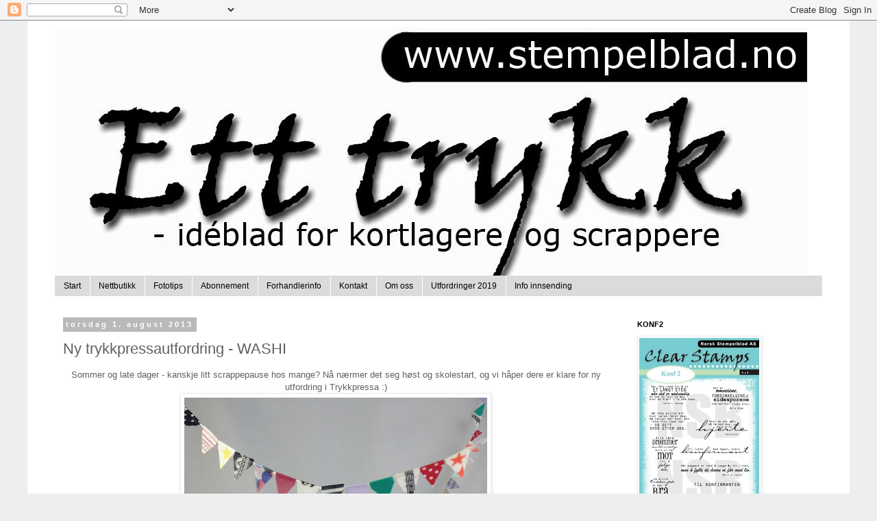

--- FILE ---
content_type: text/html; charset=UTF-8
request_url: https://etttrykk.blogspot.com/2013/08/ny-trykkpressautfordring-washi.html
body_size: 16214
content:
<!DOCTYPE html>
<html class='v2' dir='ltr' lang='no'>
<head>
<link href='https://www.blogger.com/static/v1/widgets/335934321-css_bundle_v2.css' rel='stylesheet' type='text/css'/>
<meta content='width=1100' name='viewport'/>
<meta content='text/html; charset=UTF-8' http-equiv='Content-Type'/>
<meta content='blogger' name='generator'/>
<link href='https://etttrykk.blogspot.com/favicon.ico' rel='icon' type='image/x-icon'/>
<link href='http://etttrykk.blogspot.com/2013/08/ny-trykkpressautfordring-washi.html' rel='canonical'/>
<link rel="alternate" type="application/atom+xml" title="Ett Trykk - Norsk Stempelblad AS - Atom" href="https://etttrykk.blogspot.com/feeds/posts/default" />
<link rel="alternate" type="application/rss+xml" title="Ett Trykk - Norsk Stempelblad AS - RSS" href="https://etttrykk.blogspot.com/feeds/posts/default?alt=rss" />
<link rel="service.post" type="application/atom+xml" title="Ett Trykk - Norsk Stempelblad AS - Atom" href="https://www.blogger.com/feeds/8557425988873088143/posts/default" />

<link rel="alternate" type="application/atom+xml" title="Ett Trykk - Norsk Stempelblad AS - Atom" href="https://etttrykk.blogspot.com/feeds/567770954731104127/comments/default" />
<!--Can't find substitution for tag [blog.ieCssRetrofitLinks]-->
<link href='https://blogger.googleusercontent.com/img/b/R29vZ2xl/AVvXsEhLJ2NB4sE9xPyXDj_FN3_QWbxqIp7BzwF6UogiKXHZUizTHasW9uw3gJR3rCoO90BUJgC7JajlqOnrXTELmWvZBr8qkaxiIp9pbFip9R_5Jh15Dk0eviVN22GvyT98D_qet8A1wLoHQg/s640/washi+tape+scrapbooking+decorating+trykkpressa.JPG' rel='image_src'/>
<meta content='http://etttrykk.blogspot.com/2013/08/ny-trykkpressautfordring-washi.html' property='og:url'/>
<meta content='Ny trykkpressautfordring - WASHI' property='og:title'/>
<meta content=' Sommer og late dager - kanskje litt scrappepause hos mange? Nå nærmer det seg høst og skolestart, og vi håper dere er klare for ny utfordri...' property='og:description'/>
<meta content='https://blogger.googleusercontent.com/img/b/R29vZ2xl/AVvXsEhLJ2NB4sE9xPyXDj_FN3_QWbxqIp7BzwF6UogiKXHZUizTHasW9uw3gJR3rCoO90BUJgC7JajlqOnrXTELmWvZBr8qkaxiIp9pbFip9R_5Jh15Dk0eviVN22GvyT98D_qet8A1wLoHQg/w1200-h630-p-k-no-nu/washi+tape+scrapbooking+decorating+trykkpressa.JPG' property='og:image'/>
<title>Ett Trykk - Norsk Stempelblad AS: Ny trykkpressautfordring - WASHI</title>
<style id='page-skin-1' type='text/css'><!--
/*
-----------------------------------------------
Blogger Template Style
Name:     Simple
Designer: Blogger
URL:      www.blogger.com
----------------------------------------------- */
/* Content
----------------------------------------------- */
body {
font: normal normal 12px 'Trebuchet MS', Trebuchet, Verdana, sans-serif;
color: #606060;
background: #eeeeee none no-repeat scroll center center;
padding: 0 0 0 0;
}
html body .region-inner {
min-width: 0;
max-width: 100%;
width: auto;
}
h2 {
font-size: 22px;
}
a:link {
text-decoration:none;
color: #606060;
}
a:visited {
text-decoration:none;
color: #858585;
}
a:hover {
text-decoration:underline;
color: #af2eff;
}
.body-fauxcolumn-outer .fauxcolumn-inner {
background: transparent none repeat scroll top left;
_background-image: none;
}
.body-fauxcolumn-outer .cap-top {
position: absolute;
z-index: 1;
height: 400px;
width: 100%;
}
.body-fauxcolumn-outer .cap-top .cap-left {
width: 100%;
background: transparent none repeat-x scroll top left;
_background-image: none;
}
.content-outer {
-moz-box-shadow: 0 0 0 rgba(0, 0, 0, .15);
-webkit-box-shadow: 0 0 0 rgba(0, 0, 0, .15);
-goog-ms-box-shadow: 0 0 0 #333333;
box-shadow: 0 0 0 rgba(0, 0, 0, .15);
margin-bottom: 1px;
}
.content-inner {
padding: 10px 40px;
}
.content-inner {
background-color: #ffffff;
}
/* Header
----------------------------------------------- */
.header-outer {
background: transparent none repeat-x scroll 0 -400px;
_background-image: none;
}
.Header h1 {
font: normal normal 40px 'Trebuchet MS',Trebuchet,Verdana,sans-serif;
color: #000000;
text-shadow: 0 0 0 rgba(0, 0, 0, .2);
}
.Header h1 a {
color: #000000;
}
.Header .description {
font-size: 18px;
color: #000000;
}
.header-inner .Header .titlewrapper {
padding: 22px 0;
}
.header-inner .Header .descriptionwrapper {
padding: 0 0;
}
/* Tabs
----------------------------------------------- */
.tabs-inner .section:first-child {
border-top: 0 solid #dbdbdb;
}
.tabs-inner .section:first-child ul {
margin-top: -1px;
border-top: 1px solid #dbdbdb;
border-left: 1px solid #dbdbdb;
border-right: 1px solid #dbdbdb;
}
.tabs-inner .widget ul {
background: #dbdbdb none repeat-x scroll 0 -800px;
_background-image: none;
border-bottom: 1px solid #dbdbdb;
margin-top: 0;
margin-left: -30px;
margin-right: -30px;
}
.tabs-inner .widget li a {
display: inline-block;
padding: .6em 1em;
font: normal normal 12px 'Trebuchet MS', Trebuchet, Verdana, sans-serif;
color: #000000;
border-left: 1px solid #ffffff;
border-right: 1px solid #dbdbdb;
}
.tabs-inner .widget li:first-child a {
border-left: none;
}
.tabs-inner .widget li.selected a, .tabs-inner .widget li a:hover {
color: #000000;
background-color: #ededed;
text-decoration: none;
}
/* Columns
----------------------------------------------- */
.main-outer {
border-top: 0 solid transparent;
}
.fauxcolumn-left-outer .fauxcolumn-inner {
border-right: 1px solid transparent;
}
.fauxcolumn-right-outer .fauxcolumn-inner {
border-left: 1px solid transparent;
}
/* Headings
----------------------------------------------- */
div.widget > h2,
div.widget h2.title {
margin: 0 0 1em 0;
font: normal bold 11px 'Trebuchet MS',Trebuchet,Verdana,sans-serif;
color: #000000;
}
/* Widgets
----------------------------------------------- */
.widget .zippy {
color: #969696;
text-shadow: 2px 2px 1px rgba(0, 0, 0, .1);
}
.widget .popular-posts ul {
list-style: none;
}
/* Posts
----------------------------------------------- */
h2.date-header {
font: normal bold 11px Arial, Tahoma, Helvetica, FreeSans, sans-serif;
}
.date-header span {
background-color: #b9b9b9;
color: #ffffff;
padding: 0.4em;
letter-spacing: 3px;
margin: inherit;
}
.main-inner {
padding-top: 35px;
padding-bottom: 65px;
}
.main-inner .column-center-inner {
padding: 0 0;
}
.main-inner .column-center-inner .section {
margin: 0 1em;
}
.post {
margin: 0 0 45px 0;
}
h3.post-title, .comments h4 {
font: normal normal 22px 'Trebuchet MS',Trebuchet,Verdana,sans-serif;
margin: .75em 0 0;
}
.post-body {
font-size: 110%;
line-height: 1.4;
position: relative;
}
.post-body img, .post-body .tr-caption-container, .Profile img, .Image img,
.BlogList .item-thumbnail img {
padding: 2px;
background: #ffffff;
border: 1px solid #ededed;
-moz-box-shadow: 1px 1px 5px rgba(0, 0, 0, .1);
-webkit-box-shadow: 1px 1px 5px rgba(0, 0, 0, .1);
box-shadow: 1px 1px 5px rgba(0, 0, 0, .1);
}
.post-body img, .post-body .tr-caption-container {
padding: 5px;
}
.post-body .tr-caption-container {
color: #606060;
}
.post-body .tr-caption-container img {
padding: 0;
background: transparent;
border: none;
-moz-box-shadow: 0 0 0 rgba(0, 0, 0, .1);
-webkit-box-shadow: 0 0 0 rgba(0, 0, 0, .1);
box-shadow: 0 0 0 rgba(0, 0, 0, .1);
}
.post-header {
margin: 0 0 1.5em;
line-height: 1.6;
font-size: 90%;
}
.post-footer {
margin: 20px -2px 0;
padding: 5px 10px;
color: #606060;
background-color: #ededed;
border-bottom: 1px solid #ededed;
line-height: 1.6;
font-size: 90%;
}
#comments .comment-author {
padding-top: 1.5em;
border-top: 1px solid transparent;
background-position: 0 1.5em;
}
#comments .comment-author:first-child {
padding-top: 0;
border-top: none;
}
.avatar-image-container {
margin: .2em 0 0;
}
#comments .avatar-image-container img {
border: 1px solid #ededed;
}
/* Comments
----------------------------------------------- */
.comments .comments-content .icon.blog-author {
background-repeat: no-repeat;
background-image: url([data-uri]);
}
.comments .comments-content .loadmore a {
border-top: 1px solid #969696;
border-bottom: 1px solid #969696;
}
.comments .comment-thread.inline-thread {
background-color: #ededed;
}
.comments .continue {
border-top: 2px solid #969696;
}
/* Accents
---------------------------------------------- */
.section-columns td.columns-cell {
border-left: 1px solid transparent;
}
.blog-pager {
background: transparent url(//www.blogblog.com/1kt/simple/paging_dot.png) repeat-x scroll top center;
}
.blog-pager-older-link, .home-link,
.blog-pager-newer-link {
background-color: #ffffff;
padding: 5px;
}
.footer-outer {
border-top: 1px dashed #bbbbbb;
}
/* Mobile
----------------------------------------------- */
body.mobile  {
background-size: auto;
}
.mobile .body-fauxcolumn-outer {
background: transparent none repeat scroll top left;
}
.mobile .body-fauxcolumn-outer .cap-top {
background-size: 100% auto;
}
.mobile .content-outer {
-webkit-box-shadow: 0 0 3px rgba(0, 0, 0, .15);
box-shadow: 0 0 3px rgba(0, 0, 0, .15);
}
.mobile .tabs-inner .widget ul {
margin-left: 0;
margin-right: 0;
}
.mobile .post {
margin: 0;
}
.mobile .main-inner .column-center-inner .section {
margin: 0;
}
.mobile .date-header span {
padding: 0.1em 10px;
margin: 0 -10px;
}
.mobile h3.post-title {
margin: 0;
}
.mobile .blog-pager {
background: transparent none no-repeat scroll top center;
}
.mobile .footer-outer {
border-top: none;
}
.mobile .main-inner, .mobile .footer-inner {
background-color: #ffffff;
}
.mobile-index-contents {
color: #606060;
}
.mobile-link-button {
background-color: #606060;
}
.mobile-link-button a:link, .mobile-link-button a:visited {
color: #ffffff;
}
.mobile .tabs-inner .section:first-child {
border-top: none;
}
.mobile .tabs-inner .PageList .widget-content {
background-color: #ededed;
color: #000000;
border-top: 1px solid #dbdbdb;
border-bottom: 1px solid #dbdbdb;
}
.mobile .tabs-inner .PageList .widget-content .pagelist-arrow {
border-left: 1px solid #dbdbdb;
}

--></style>
<style id='template-skin-1' type='text/css'><!--
body {
min-width: 1200px;
}
.content-outer, .content-fauxcolumn-outer, .region-inner {
min-width: 1200px;
max-width: 1200px;
_width: 1200px;
}
.main-inner .columns {
padding-left: 0px;
padding-right: 300px;
}
.main-inner .fauxcolumn-center-outer {
left: 0px;
right: 300px;
/* IE6 does not respect left and right together */
_width: expression(this.parentNode.offsetWidth -
parseInt("0px") -
parseInt("300px") + 'px');
}
.main-inner .fauxcolumn-left-outer {
width: 0px;
}
.main-inner .fauxcolumn-right-outer {
width: 300px;
}
.main-inner .column-left-outer {
width: 0px;
right: 100%;
margin-left: -0px;
}
.main-inner .column-right-outer {
width: 300px;
margin-right: -300px;
}
#layout {
min-width: 0;
}
#layout .content-outer {
min-width: 0;
width: 800px;
}
#layout .region-inner {
min-width: 0;
width: auto;
}
body#layout div.add_widget {
padding: 8px;
}
body#layout div.add_widget a {
margin-left: 32px;
}
--></style>
<link href='https://www.blogger.com/dyn-css/authorization.css?targetBlogID=8557425988873088143&amp;zx=2f8ff14a-63fb-475d-b095-cf1fc2db6cf3' media='none' onload='if(media!=&#39;all&#39;)media=&#39;all&#39;' rel='stylesheet'/><noscript><link href='https://www.blogger.com/dyn-css/authorization.css?targetBlogID=8557425988873088143&amp;zx=2f8ff14a-63fb-475d-b095-cf1fc2db6cf3' rel='stylesheet'/></noscript>
<meta name='google-adsense-platform-account' content='ca-host-pub-1556223355139109'/>
<meta name='google-adsense-platform-domain' content='blogspot.com'/>

</head>
<body class='loading variant-simplysimple'>
<div class='navbar section' id='navbar' name='Navbar'><div class='widget Navbar' data-version='1' id='Navbar1'><script type="text/javascript">
    function setAttributeOnload(object, attribute, val) {
      if(window.addEventListener) {
        window.addEventListener('load',
          function(){ object[attribute] = val; }, false);
      } else {
        window.attachEvent('onload', function(){ object[attribute] = val; });
      }
    }
  </script>
<div id="navbar-iframe-container"></div>
<script type="text/javascript" src="https://apis.google.com/js/platform.js"></script>
<script type="text/javascript">
      gapi.load("gapi.iframes:gapi.iframes.style.bubble", function() {
        if (gapi.iframes && gapi.iframes.getContext) {
          gapi.iframes.getContext().openChild({
              url: 'https://www.blogger.com/navbar/8557425988873088143?po\x3d567770954731104127\x26origin\x3dhttps://etttrykk.blogspot.com',
              where: document.getElementById("navbar-iframe-container"),
              id: "navbar-iframe"
          });
        }
      });
    </script><script type="text/javascript">
(function() {
var script = document.createElement('script');
script.type = 'text/javascript';
script.src = '//pagead2.googlesyndication.com/pagead/js/google_top_exp.js';
var head = document.getElementsByTagName('head')[0];
if (head) {
head.appendChild(script);
}})();
</script>
</div></div>
<div class='body-fauxcolumns'>
<div class='fauxcolumn-outer body-fauxcolumn-outer'>
<div class='cap-top'>
<div class='cap-left'></div>
<div class='cap-right'></div>
</div>
<div class='fauxborder-left'>
<div class='fauxborder-right'></div>
<div class='fauxcolumn-inner'>
</div>
</div>
<div class='cap-bottom'>
<div class='cap-left'></div>
<div class='cap-right'></div>
</div>
</div>
</div>
<div class='content'>
<div class='content-fauxcolumns'>
<div class='fauxcolumn-outer content-fauxcolumn-outer'>
<div class='cap-top'>
<div class='cap-left'></div>
<div class='cap-right'></div>
</div>
<div class='fauxborder-left'>
<div class='fauxborder-right'></div>
<div class='fauxcolumn-inner'>
</div>
</div>
<div class='cap-bottom'>
<div class='cap-left'></div>
<div class='cap-right'></div>
</div>
</div>
</div>
<div class='content-outer'>
<div class='content-cap-top cap-top'>
<div class='cap-left'></div>
<div class='cap-right'></div>
</div>
<div class='fauxborder-left content-fauxborder-left'>
<div class='fauxborder-right content-fauxborder-right'></div>
<div class='content-inner'>
<header>
<div class='header-outer'>
<div class='header-cap-top cap-top'>
<div class='cap-left'></div>
<div class='cap-right'></div>
</div>
<div class='fauxborder-left header-fauxborder-left'>
<div class='fauxborder-right header-fauxborder-right'></div>
<div class='region-inner header-inner'>
<div class='header section' id='header' name='Overskrift'><div class='widget Header' data-version='1' id='Header1'>
<div id='header-inner'>
<a href='https://etttrykk.blogspot.com/' style='display: block'>
<img alt='Ett Trykk - Norsk Stempelblad AS' height='363px; ' id='Header1_headerimg' src='https://blogger.googleusercontent.com/img/b/R29vZ2xl/AVvXsEgQovTS7vgQceafUrvHJ3FyFf6wrtvk6QKlFmgG7InaE-r8OkMToGOlYG2I1pUJq6uBbhCCJEoEe5LAkr-hoD2_EEVCfwPwNHOe3pMXfveNYXUqZzc7X2U7fI7rYr_8Z1kWVeg5QJ1zq-Rm/s1600/logo_etttrykk.jpg' style='display: block' width='1098px; '/>
</a>
</div>
</div></div>
</div>
</div>
<div class='header-cap-bottom cap-bottom'>
<div class='cap-left'></div>
<div class='cap-right'></div>
</div>
</div>
</header>
<div class='tabs-outer'>
<div class='tabs-cap-top cap-top'>
<div class='cap-left'></div>
<div class='cap-right'></div>
</div>
<div class='fauxborder-left tabs-fauxborder-left'>
<div class='fauxborder-right tabs-fauxborder-right'></div>
<div class='region-inner tabs-inner'>
<div class='tabs section' id='crosscol' name='Krysskolonne'><div class='widget PageList' data-version='1' id='PageList1'>
<h2>Sider</h2>
<div class='widget-content'>
<ul>
<li>
<a href='https://etttrykk.blogspot.com/'>Start</a>
</li>
<li>
<a href='http://www.stempelblad.no'>Nettbutikk</a>
</li>
<li>
<a href='https://etttrykk.blogspot.com/p/fototips.html'>Fototips</a>
</li>
<li>
<a href='https://etttrykk.blogspot.com/p/abonnement.html'>Abonnement</a>
</li>
<li>
<a href='https://etttrykk.blogspot.com/p/forhandlerinfo.html'>Forhandlerinfo</a>
</li>
<li>
<a href='https://etttrykk.blogspot.com/p/kontakt.html'>Kontakt</a>
</li>
<li>
<a href='https://etttrykk.blogspot.com/p/om-oss.html'>Om oss</a>
</li>
<li>
<a href='https://etttrykk.blogspot.com/p/utfordringer.html'>Utfordringer 2019</a>
</li>
<li>
<a href='https://etttrykk.blogspot.com/p/info-innsending.html'>Info innsending</a>
</li>
</ul>
<div class='clear'></div>
</div>
</div></div>
<div class='tabs no-items section' id='crosscol-overflow' name='Cross-Column 2'></div>
</div>
</div>
<div class='tabs-cap-bottom cap-bottom'>
<div class='cap-left'></div>
<div class='cap-right'></div>
</div>
</div>
<div class='main-outer'>
<div class='main-cap-top cap-top'>
<div class='cap-left'></div>
<div class='cap-right'></div>
</div>
<div class='fauxborder-left main-fauxborder-left'>
<div class='fauxborder-right main-fauxborder-right'></div>
<div class='region-inner main-inner'>
<div class='columns fauxcolumns'>
<div class='fauxcolumn-outer fauxcolumn-center-outer'>
<div class='cap-top'>
<div class='cap-left'></div>
<div class='cap-right'></div>
</div>
<div class='fauxborder-left'>
<div class='fauxborder-right'></div>
<div class='fauxcolumn-inner'>
</div>
</div>
<div class='cap-bottom'>
<div class='cap-left'></div>
<div class='cap-right'></div>
</div>
</div>
<div class='fauxcolumn-outer fauxcolumn-left-outer'>
<div class='cap-top'>
<div class='cap-left'></div>
<div class='cap-right'></div>
</div>
<div class='fauxborder-left'>
<div class='fauxborder-right'></div>
<div class='fauxcolumn-inner'>
</div>
</div>
<div class='cap-bottom'>
<div class='cap-left'></div>
<div class='cap-right'></div>
</div>
</div>
<div class='fauxcolumn-outer fauxcolumn-right-outer'>
<div class='cap-top'>
<div class='cap-left'></div>
<div class='cap-right'></div>
</div>
<div class='fauxborder-left'>
<div class='fauxborder-right'></div>
<div class='fauxcolumn-inner'>
</div>
</div>
<div class='cap-bottom'>
<div class='cap-left'></div>
<div class='cap-right'></div>
</div>
</div>
<!-- corrects IE6 width calculation -->
<div class='columns-inner'>
<div class='column-center-outer'>
<div class='column-center-inner'>
<div class='main section' id='main' name='Hoveddel'><div class='widget Blog' data-version='1' id='Blog1'>
<div class='blog-posts hfeed'>

          <div class="date-outer">
        
<h2 class='date-header'><span>torsdag 1. august 2013</span></h2>

          <div class="date-posts">
        
<div class='post-outer'>
<div class='post hentry uncustomized-post-template' itemprop='blogPost' itemscope='itemscope' itemtype='http://schema.org/BlogPosting'>
<meta content='https://blogger.googleusercontent.com/img/b/R29vZ2xl/AVvXsEhLJ2NB4sE9xPyXDj_FN3_QWbxqIp7BzwF6UogiKXHZUizTHasW9uw3gJR3rCoO90BUJgC7JajlqOnrXTELmWvZBr8qkaxiIp9pbFip9R_5Jh15Dk0eviVN22GvyT98D_qet8A1wLoHQg/s640/washi+tape+scrapbooking+decorating+trykkpressa.JPG' itemprop='image_url'/>
<meta content='8557425988873088143' itemprop='blogId'/>
<meta content='567770954731104127' itemprop='postId'/>
<a name='567770954731104127'></a>
<h3 class='post-title entry-title' itemprop='name'>
Ny trykkpressautfordring - WASHI
</h3>
<div class='post-header'>
<div class='post-header-line-1'></div>
</div>
<div class='post-body entry-content' id='post-body-567770954731104127' itemprop='description articleBody'>
<div style="background-color: white; color: #606060; font-family: 'Trebuchet MS', Trebuchet, Verdana, sans-serif; font-size: 13px; line-height: 18px; text-align: center;">
Sommer og late dager - kanskje litt scrappepause hos mange? Nå nærmer det seg høst og skolestart, og vi håper dere er klare for ny utfordring i Trykkpressa :)</div>
<div style="background-color: white; color: #606060; font-family: 'Trebuchet MS', Trebuchet, Verdana, sans-serif; font-size: 13px; line-height: 18px; text-align: center;">
</div>
<div class="separator" style="clear: both; text-align: center;">
<a href="https://blogger.googleusercontent.com/img/b/R29vZ2xl/AVvXsEhLJ2NB4sE9xPyXDj_FN3_QWbxqIp7BzwF6UogiKXHZUizTHasW9uw3gJR3rCoO90BUJgC7JajlqOnrXTELmWvZBr8qkaxiIp9pbFip9R_5Jh15Dk0eviVN22GvyT98D_qet8A1wLoHQg/s1600/washi+tape+scrapbooking+decorating+trykkpressa.JPG" imageanchor="1" style="margin-left: 1em; margin-right: 1em;"><img border="0" height="640" src="https://blogger.googleusercontent.com/img/b/R29vZ2xl/AVvXsEhLJ2NB4sE9xPyXDj_FN3_QWbxqIp7BzwF6UogiKXHZUizTHasW9uw3gJR3rCoO90BUJgC7JajlqOnrXTELmWvZBr8qkaxiIp9pbFip9R_5Jh15Dk0eviVN22GvyT98D_qet8A1wLoHQg/s640/washi+tape+scrapbooking+decorating+trykkpressa.JPG" width="442" /></a></div>
<div style="background-color: white; color: #606060; font-family: 'Trebuchet MS', Trebuchet, Verdana, sans-serif; font-size: 13px; line-height: 18px; text-align: center;">
</div>
<div style="background-color: white; color: #606060; font-family: 'Trebuchet MS', Trebuchet, Verdana, sans-serif; font-size: 13px; line-height: 18px; text-align: center;">
<br />
Vi har tatt fram washitapen og pyntet opp litt stæsj til skolestart. Washitape er kjempeanvennelig og morsomt, og vi ønsker denne måneden å se masse<br />
<br /></div>
<div style="background-color: white; color: #606060; font-family: 'Trebuchet MS', Trebuchet, Verdana, sans-serif; font-size: 13px; line-height: 18px; text-align: center;">
</div>
<div style="background-color: white; color: #606060; font-family: 'Trebuchet MS', Trebuchet, Verdana, sans-serif; line-height: 18px; text-align: center;">
<span style="font-size: large;"><b>kreativ bruk av washitape!</b></span></div>
<div style="background-color: white; color: #606060; font-family: 'Trebuchet MS', Trebuchet, Verdana, sans-serif; font-size: 13px; line-height: 18px; text-align: center;">
</div>
<span style="font-size: x-small;"></span><br />
<div style="text-align: center;">
<span style="color: #666666;">Bidragene kan være både kort, esker, LOer eller andre prosjekter - bare dere har brukt washitape:)</span></div>
<div style="background-color: white; color: #606060; font-family: 'Trebuchet MS',Trebuchet,Verdana,sans-serif; line-height: 18px; text-align: center;">
</div>
<div style="background-color: white; color: #606060; font-family: 'Trebuchet MS',Trebuchet,Verdana,sans-serif; line-height: 18px; text-align: center;">
<b><span style="font-size: small;">Finn fram washien og tape i vei!</span></b></div>
<div style="background-color: white; color: #606060; font-family: 'Trebuchet MS', Trebuchet, Verdana, sans-serif; font-size: 13px; line-height: 18px; text-align: center;">
<br /></div>
<div style="background-color: white; color: #606060; font-family: 'Trebuchet MS', Trebuchet, Verdana, sans-serif; font-size: 13px; line-height: 18px; text-align: center;">
Premien vår er:</div>
<div style="background-color: white; color: #606060; font-family: 'Trebuchet MS', Trebuchet, Verdana, sans-serif; font-size: 13px; line-height: 18px; text-align: center;">
<span style="background-color: rgba(255, 255, 255, 0); font-family: inherit;">1.
 Vinneren får et årsabonnement på Ett trykk. Denne vinneren trekkes 
tilfeldig blant alle som har deltatt den aktuelle måneden.&nbsp;</span></div>
<div style="background-color: white; color: #606060; font-family: 'Trebuchet MS', Trebuchet, Verdana, sans-serif; font-size: 13px; line-height: 18px; text-align: center;">
<span style="background-color: rgba(255, 255, 255, 0); font-family: inherit;">2.
 Topp 3 blir stemt frem av designteamet. De tre med flest stemmer kan 
smykke seg med tittelen "Trykkpressas Topp Tre", og hente en skryteknapp
 i bloggen vår som de kan ha på bloggen sin.&nbsp;</span></div>
<div style="background-color: white; color: #606060; font-family: 'Trebuchet MS', Trebuchet, Verdana, sans-serif; font-size: 13px; line-height: 18px; text-align: center;">
<span style="background-color: rgba(255, 255, 255, 0); font-family: inherit;">3.
 To ganger i året (mai og november) foretar vi en stor avstemming blant 
vinnerne av Topp Tre i "bolk 1" (nov.-apr.) og "bolk 2" (mai-okt.). 
Hovedpremien blir en "Gjestedesignerplass i Ett trykk". Vinneren av Bolk
 1 blir presentert i oktoberutgaven av Ett trykk, mens vinneren av Bolk 2
 presenteres i aprilnummeret. Her vanker det selvfølgelig også en 
skryteknapp på de to hovedvinnerne.&nbsp;</span></div>
<div style="background-color: white; color: #606060; font-family: 'Trebuchet MS', Trebuchet, Verdana, sans-serif; font-size: 13px; line-height: 18px; text-align: center;">
<span style="background-color: rgba(255, 255, 255, 0); font-family: inherit;"><br /></span></div>
<div style="background-color: white; color: #606060; font-family: 'Trebuchet MS', Trebuchet, Verdana, sans-serif; font-size: 13px; line-height: 18px; text-align: center;">
<b style="background-color: rgba(255, 255, 255, 0);"><span style="font-family: inherit;">Ut over dette er reglene som før:</span></b></div>
<div style="background-color: white; color: #606060; font-family: 'Trebuchet MS', Trebuchet, Verdana, sans-serif; font-size: 13px; line-height: 18px; text-align: center;">
<span style="background-color: rgba(255, 255, 255, 0); font-family: inherit;">- Du kan linke opp bidraget ditt frem til den 26. august kl. 23.55. Vinneren annonseres 31.8.</span><br />
<span style="background-color: rgba(255, 255, 255, 0); font-family: inherit;">- du kan levere maks 3 bidrag om ikke annet er spesifisert i utfordringsteksten.</span></div>
<div style="background-color: white; color: #606060; font-family: 'Trebuchet MS', Trebuchet, Verdana, sans-serif; font-size: 13px; line-height: 18px; text-align: center;">
<span style="background-color: rgba(255, 255, 255, 0); font-family: inherit;">- bidraget må være nylaget og ikke publisert på noe vis tidligere.</span></div>
<div class="separator" style="background-color: white; clear: both; color: #606060; font-family: 'Trebuchet MS', Trebuchet, Verdana, sans-serif; font-size: 13px; line-height: 18px; text-align: center;">
<span style="font-family: inherit; text-align: start;"></span><span style="background-color: rgba(255, 255, 255, 0); text-align: start;"></span><span style="background-color: rgba(255, 255, 255, 0); text-align: start;"></span><span style="background-color: rgba(255, 255, 255, 0); text-align: start;"></span><span style="background-color: rgba(255, 255, 255, 0); text-align: start;"></span><span style="background-color: rgba(255, 255, 255, 0); text-align: start;"></span><span style="background-color: rgba(255, 255, 255, 0); text-align: start;"></span></div>
<div style="background-color: white; color: #606060; font-family: 'Trebuchet MS', Trebuchet, Verdana, sans-serif; font-size: 13px; line-height: 18px; text-align: center;">
<span style="background-color: rgba(255, 255, 255, 0); font-family: inherit;">- du finner ellers regler og informasjon under fanen øverst i bloggen.</span></div>
<div style="background-color: white; color: #606060; font-family: 'Trebuchet MS', Trebuchet, Verdana, sans-serif; font-size: 13px; line-height: 18px; text-align: center;">
</div>
<div style="background-color: white; color: #606060; font-family: 'Trebuchet MS', Trebuchet, Verdana, sans-serif; font-size: 13px; line-height: 18px; text-align: center;">
<span style="background-color: rgba(255, 255, 255, 0); font-family: inherit;"><br /></span></div>
<!-- start InLinkz script -->

<script type="text/javascript">
document.write('<script type="text/javascript" src=http://www.inlinkz.com/cs.php?id=301250&' + new Date().getTime() + '"><\/script>');
</script>

<!-- end InLinkz script -->
<div style='clear: both;'></div>
</div>
<div class='post-footer'>
<div class='post-footer-line post-footer-line-1'>
<span class='post-author vcard'>
Lagt inn av
<span class='fn' itemprop='author' itemscope='itemscope' itemtype='http://schema.org/Person'>
<meta content='https://www.blogger.com/profile/18057491778117535084' itemprop='url'/>
<a class='g-profile' href='https://www.blogger.com/profile/18057491778117535084' rel='author' title='author profile'>
<span itemprop='name'>Camilla</span>
</a>
</span>
</span>
<span class='post-timestamp'>
kl.
<meta content='http://etttrykk.blogspot.com/2013/08/ny-trykkpressautfordring-washi.html' itemprop='url'/>
<a class='timestamp-link' href='https://etttrykk.blogspot.com/2013/08/ny-trykkpressautfordring-washi.html' rel='bookmark' title='permanent link'><abbr class='published' itemprop='datePublished' title='2013-08-01T08:00:00+02:00'>08:00</abbr></a>
</span>
<span class='post-comment-link'>
</span>
<span class='post-icons'>
<span class='item-control blog-admin pid-1811532133'>
<a href='https://www.blogger.com/post-edit.g?blogID=8557425988873088143&postID=567770954731104127&from=pencil' title='Rediger innlegg'>
<img alt='' class='icon-action' height='18' src='https://resources.blogblog.com/img/icon18_edit_allbkg.gif' width='18'/>
</a>
</span>
</span>
<div class='post-share-buttons goog-inline-block'>
<a class='goog-inline-block share-button sb-email' href='https://www.blogger.com/share-post.g?blogID=8557425988873088143&postID=567770954731104127&target=email' target='_blank' title='Send dette via e-post'><span class='share-button-link-text'>Send dette via e-post</span></a><a class='goog-inline-block share-button sb-blog' href='https://www.blogger.com/share-post.g?blogID=8557425988873088143&postID=567770954731104127&target=blog' onclick='window.open(this.href, "_blank", "height=270,width=475"); return false;' target='_blank' title='Blogg dette!'><span class='share-button-link-text'>Blogg dette!</span></a><a class='goog-inline-block share-button sb-twitter' href='https://www.blogger.com/share-post.g?blogID=8557425988873088143&postID=567770954731104127&target=twitter' target='_blank' title='Del på X'><span class='share-button-link-text'>Del på X</span></a><a class='goog-inline-block share-button sb-facebook' href='https://www.blogger.com/share-post.g?blogID=8557425988873088143&postID=567770954731104127&target=facebook' onclick='window.open(this.href, "_blank", "height=430,width=640"); return false;' target='_blank' title='Del på Facebook'><span class='share-button-link-text'>Del på Facebook</span></a><a class='goog-inline-block share-button sb-pinterest' href='https://www.blogger.com/share-post.g?blogID=8557425988873088143&postID=567770954731104127&target=pinterest' target='_blank' title='Del på Pinterest'><span class='share-button-link-text'>Del på Pinterest</span></a>
</div>
</div>
<div class='post-footer-line post-footer-line-2'>
<span class='post-labels'>
Etiketter:
<a href='https://etttrykk.blogspot.com/search/label/Trykkpressa' rel='tag'>Trykkpressa</a>
</span>
</div>
<div class='post-footer-line post-footer-line-3'>
<span class='post-location'>
</span>
</div>
</div>
</div>
<div class='comments' id='comments'>
<a name='comments'></a>
<h4>Ingen kommentarer:</h4>
<div id='Blog1_comments-block-wrapper'>
<dl class='avatar-comment-indent' id='comments-block'>
</dl>
</div>
<p class='comment-footer'>
<div class='comment-form'>
<a name='comment-form'></a>
<h4 id='comment-post-message'>Legg inn en kommentar</h4>
<p>
</p>
<a href='https://www.blogger.com/comment/frame/8557425988873088143?po=567770954731104127&hl=no&saa=85391&origin=https://etttrykk.blogspot.com' id='comment-editor-src'></a>
<iframe allowtransparency='true' class='blogger-iframe-colorize blogger-comment-from-post' frameborder='0' height='410px' id='comment-editor' name='comment-editor' src='' width='100%'></iframe>
<script src='https://www.blogger.com/static/v1/jsbin/2830521187-comment_from_post_iframe.js' type='text/javascript'></script>
<script type='text/javascript'>
      BLOG_CMT_createIframe('https://www.blogger.com/rpc_relay.html');
    </script>
</div>
</p>
</div>
</div>

        </div></div>
      
</div>
<div class='blog-pager' id='blog-pager'>
<span id='blog-pager-newer-link'>
<a class='blog-pager-newer-link' href='https://etttrykk.blogspot.com/2013/08/inspirert.html' id='Blog1_blog-pager-newer-link' title='Nyere innlegg'>Nyere innlegg</a>
</span>
<span id='blog-pager-older-link'>
<a class='blog-pager-older-link' href='https://etttrykk.blogspot.com/2013/07/vinnere-av-trykkpressa-i-juli.html' id='Blog1_blog-pager-older-link' title='Eldre innlegg'>Eldre innlegg</a>
</span>
<a class='home-link' href='https://etttrykk.blogspot.com/'>Startsiden</a>
</div>
<div class='clear'></div>
<div class='post-feeds'>
<div class='feed-links'>
Abonner på:
<a class='feed-link' href='https://etttrykk.blogspot.com/feeds/567770954731104127/comments/default' target='_blank' type='application/atom+xml'>Legg inn kommentarer (Atom)</a>
</div>
</div>
</div></div>
</div>
</div>
<div class='column-left-outer'>
<div class='column-left-inner'>
<aside>
</aside>
</div>
</div>
<div class='column-right-outer'>
<div class='column-right-inner'>
<aside>
<div class='sidebar section' id='sidebar-right-1'><div class='widget Image' data-version='1' id='Image6'>
<h2>KONF2</h2>
<div class='widget-content'>
<a href='https://www.stempelblad.no/products/clearstamps-konf2'>
<img alt='KONF2' height='292' id='Image6_img' src='https://blogger.googleusercontent.com/img/b/R29vZ2xl/AVvXsEhKs7nW-84TWcKzoZfzfz63a2hb3XBKz6g6O1oALrQNlMqwJ5NTFV7L1MV8QOaFk_1FkvK5cKFFRRAD-H-uFfM-XjPfIYBrQwI3l-g99tK83HxEwoHKfY97qBtYCRLqz1yj-7xnBMSUE1vA/s292/Konf2_1.jpg' width='175'/>
</a>
<br/>
<span class='caption'>- nå på salg i nettbutikken vår!</span>
</div>
<div class='clear'></div>
</div>
<div class='widget HTML' data-version='1' id='HTML1'>
<div class='widget-content'>
<a href="//www.pinterest.com/pin/create/button/" data-pin-do="buttonBookmark"  data-pin-color="red" data-pin-height="28"><img src="//assets.pinterest.com/images/pidgets/pinit_fg_en_rect_red_28.png" /></a>
<!-- Please call pinit.js only once per page -->
<script type="text/javascript" async defer src="//assets.pinterest.com/js/pinit.js"></script>
</div>
<div class='clear'></div>
</div><div class='widget Image' data-version='1' id='Image1'>
<h2>Desember 2018</h2>
<div class='widget-content'>
<a href='https://www.stempelblad.no/'>
<img alt='Desember 2018' height='292' id='Image1_img' src='https://blogger.googleusercontent.com/img/b/R29vZ2xl/AVvXsEjLzlY1UrE34Hu1rzXzkDOp52RUGCvLBIQmuLlhfRb9iyX-rV-01zEm0BvI8ZxUbXsipWt-IFCMaPD5WfxTlAF9DD_fP7-P02pIb6MVJ0575NcvX6zzgifYSbf6qNe3lu_GNSv0SozxGdLZ/s292/Ett_trykk_-_06_18_1.jpg' width='206'/>
</a>
<br/>
</div>
<div class='clear'></div>
</div><div class='widget Image' data-version='1' id='Image3'>
<h2>VIKTIG INFO:</h2>
<div class='widget-content'>
<img alt='VIKTIG INFO:' height='107' id='Image3_img' src='https://blogger.googleusercontent.com/img/b/R29vZ2xl/AVvXsEiTla09eQSNnydnoo4JFufFB4648rQ0chx6JYLwhAFal3yWozYV0O7oiCmreYbBHcnFm1CPd-iwob8NTe7hKtnhY9tnSRBLwKaP5KC72y4ICOYDb23thkH0_GT92N3JWfCFB1iS8gvSOVVJ/s1600/Bidragsmailinfo.jpg' width='240'/>
<br/>
</div>
<div class='clear'></div>
</div><div class='widget Image' data-version='1' id='Image4'>
<h2>LESERUTFORDRINGER</h2>
<div class='widget-content'>
<a href='http://etttrykk.blogspot.no/p/utfordringer.html'>
<img alt='LESERUTFORDRINGER' height='239' id='Image4_img' src='https://blogger.googleusercontent.com/img/b/R29vZ2xl/AVvXsEgNO2-tOx0yvTZqhDAfFrwQe463u0wzceT0CTItcmF6F_M8o1n1NWb-B9Zs-L4QMtcp6iVbFV97LRDrJMVLi5NqEkdPYus4_ZMK6ZHv8Q7X7j8R1Tyk7a8mF67HTxhPm3C5nVtRjhcYm_tl/s1600/bidragsbilde_blogg.jpg' width='240'/>
</a>
<br/>
<span class='caption'>Har du lyst til å sende inn bidrag til Ett trykk? Trykk på bildet, så finner du info.</span>
</div>
<div class='clear'></div>
</div><div class='widget Text' data-version='1' id='Text3'>
<h2 class='title'>HVOR FINNER JEG ETT TRYKK?</h2>
<div class='widget-content'>
Ett trykk fås kjøpt i både Norge, Sverige og Danmark. I tillegg til frittstående hobbybutikker, kan du finne utsalgssteder via Narvesen Norge her: <a href="http://www.interpress.no/Kategorier_Magasiner/Handarbeid/Scrapbooking/Ett-Trykk/Ett-Trykk/">http://www.interpress.no/Kategorier_Magasiner/Handarbeid/Scrapbooking/Ett-Trykk/Ett-Trykk/</a><br /><br />Og for Sverige <a href="http://www.interpress.se/sv/sok/?q=ett+trykk">http://www.interpress.se/sv/sok/?q=ett+trykk</a> (fra 1 august 2013)<br />
</div>
<div class='clear'></div>
</div><div class='widget BlogSearch' data-version='1' id='BlogSearch1'>
<h2 class='title'>Søk i denne bloggen</h2>
<div class='widget-content'>
<div id='BlogSearch1_form'>
<form action='https://etttrykk.blogspot.com/search' class='gsc-search-box' target='_top'>
<table cellpadding='0' cellspacing='0' class='gsc-search-box'>
<tbody>
<tr>
<td class='gsc-input'>
<input autocomplete='off' class='gsc-input' name='q' size='10' title='search' type='text' value=''/>
</td>
<td class='gsc-search-button'>
<input class='gsc-search-button' title='search' type='submit' value='Søk'/>
</td>
</tr>
</tbody>
</table>
</form>
</div>
</div>
<div class='clear'></div>
</div><div class='widget Image' data-version='1' id='Image2'>
<div class='widget-content'>
<a href='http://etttrykk.blogspot.com'>
<img alt='' height='121' id='Image2_img' src='https://blogger.googleusercontent.com/img/b/R29vZ2xl/AVvXsEjvLoOQf0x9x3YIXuCeIwSTAE36maFdz9GtrFgdDxTMLZyBtQVFYxavh0fXmg2b-1TfH0580KBIMLUdRe3nABA-PDPyhwLtaz-DG9LXQRQfBVJitGm1ZKZsCYhJDq_FLzlz_X9j5ZBKhEVI/s290/Bloggheading.jpg' width='290'/>
</a>
<br/>
</div>
<div class='clear'></div>
</div><div class='widget BlogList' data-version='1' id='BlogList1'>
<h2 class='title'>DESIGNTEAMETS BLOGGER</h2>
<div class='widget-content'>
<div class='blog-list-container' id='BlogList1_container'>
<ul id='BlogList1_blogs'>
<li style='display: block;'>
<div class='blog-icon'>
</div>
<div class='blog-content'>
<div class='blog-title'>
<a href='https://mypapermill.com' target='_blank'>
Elin</a>
</div>
<div class='item-content'>
<span class='item-title'>
<a href='https://mypapermill.com/2026/01/25/party-pig-purple-onion-designs/' target='_blank'>
Party Pig {Purple Onion Designs}
</a>
</span>

                      -
                    
<span class='item-snippet'>
Hi, crafty friends! I&#8217;m sharing a fun square card today, featuring this 
cute Party Pig from Purple Onion Designs, illustrated by Pei. I love her 
style. I s...
</span>
<div class='item-time'>
for én dag siden
</div>
</div>
</div>
<div style='clear: both;'></div>
</li>
<li style='display: block;'>
<div class='blog-icon'>
</div>
<div class='blog-content'>
<div class='blog-title'>
<a href='http://annespaperfun-aksh.blogspot.com/' target='_blank'>
Anne Kristine</a>
</div>
<div class='item-content'>
<span class='item-title'>
<a href='http://annespaperfun-aksh.blogspot.com/2023/01/happy-birthday.html' target='_blank'>
Happy Birthday
</a>
</span>

                      -
                    
<span class='item-snippet'>


 

Årets først kort ble et bursdagkort med de nye fine Sizzix dies fra Tim 
Holtz.
Stanset ut mannen i svart Bazzill, hatt og stokk i gull kartong. 
Tallet...
</span>
<div class='item-time'>
for 3 år siden
</div>
</div>
</div>
<div style='clear: both;'></div>
</li>
<li style='display: block;'>
<div class='blog-icon'>
</div>
<div class='blog-content'>
<div class='blog-title'>
<a href='http://cam-camsscrappehjorne.blogspot.com/' target='_blank'>
Camilla</a>
</div>
<div class='item-content'>
<span class='item-title'>
<a href='http://cam-camsscrappehjorne.blogspot.com/2019/11/babybrettekort-for-papirdesign.html' target='_blank'>
Babybrettekort for Papirdesign
</a>
</span>

                      -
                    
<span class='item-snippet'>
 Jeg blogger jeg for Papirdesign og vil vise fram et brettekort jeg syns ga 
en fin effekt selv om det egentlig er en enkel bretting. Man trenger 
egentlig i...
</span>
<div class='item-time'>
for 6 år siden
</div>
</div>
</div>
<div style='clear: both;'></div>
</li>
<li style='display: block;'>
<div class='blog-icon'>
</div>
<div class='blog-content'>
<div class='blog-title'>
<a href='http://cathrineshjerte.blogspot.com/' target='_blank'>
Cathrine</a>
</div>
<div class='item-content'>
<span class='item-title'>
<a href='http://cathrineshjerte.blogspot.com/2019/09/til-en-venn.html' target='_blank'>
Til en venn
</a>
</span>

                      -
                    
<span class='item-snippet'>
 Hei!

Jeg har laget dette kortet for Pion Design. Denne kolleksjonen heter 
"Everlasting Memories".




Tusen takk for at akkurat du stakk innom &#10084;&#65038;

Kreativ...
</span>
<div class='item-time'>
for 6 år siden
</div>
</div>
</div>
<div style='clear: both;'></div>
</li>
<li style='display: block;'>
<div class='blog-icon'>
</div>
<div class='blog-content'>
<div class='blog-title'>
<a href='http://aashildreise.blogspot.com/' target='_blank'>
Åshild</a>
</div>
<div class='item-content'>
<span class='item-title'>
<a href='http://aashildreise.blogspot.com/2017/12/gode-ord-24-dag-i-advent-2017.html' target='_blank'>
Gode ord - 24. dag i advent 2017
</a>
</span>

                      -
                    
<span class='item-snippet'>
 


ORD:
UNDRING &amp; MAGI

Så er den her - den store juledagen som vi har hatt nedtelling til så 
lenge, og jeg kjenner at jeg skulle så inderlig ønske at jeg ...
</span>
<div class='item-time'>
for 8 år siden
</div>
</div>
</div>
<div style='clear: both;'></div>
</li>
<li style='display: none;'>
<div class='blog-icon'>
</div>
<div class='blog-content'>
<div class='blog-title'>
<a href='http://fantasifullevirvar.blogspot.com/' target='_blank'>
Astrid</a>
</div>
<div class='item-content'>
<span class='item-title'>
<a href='http://fantasifullevirvar.blogspot.com/2016/09/filt-blomst.html' target='_blank'>
Filt blomst
</a>
</span>

                      -
                    
<span class='item-snippet'>
 
Her er et kort jeg har hatt publisert i Ett Trykk. Vi fikk utfordringen å 
lage egenlaget pynt og jeg laget da filtblomster og en bord av bånd :) 
Denne fi...
</span>
<div class='item-time'>
for 9 år siden
</div>
</div>
</div>
<div style='clear: both;'></div>
</li>
<li style='display: none;'>
<div class='blog-icon'>
</div>
<div class='blog-content'>
<div class='blog-title'>
<a href='http://elsi67.blogspot.com/' target='_blank'>
Else Irene</a>
</div>
<div class='item-content'>
<span class='item-title'>
<a href='http://elsi67.blogspot.com/2014/06/gratulerer-med-dagen_15.html' target='_blank'>
Gratulerer med dagen
</a>
</span>

                      -
                    
<span class='item-snippet'>
Heisan :-)

Et bursdagskort i dag også ;-) Motivet er ferdig fargelagt fra Wee Stamps 
og tekst fra Kort og Godt. Papirene er fra Maja Design, og dies er fra...
</span>
<div class='item-time'>
for 11 år siden
</div>
</div>
</div>
<div style='clear: both;'></div>
</li>
</ul>
<div class='show-option'>
<span id='BlogList1_show-n' style='display: none;'>
<a href='javascript:void(0)' onclick='return false;'>
Vis 5
</a>
</span>
<span id='BlogList1_show-all' style='margin-left: 5px;'>
<a href='javascript:void(0)' onclick='return false;'>
Vis alle
</a>
</span>
</div>
<div class='clear'></div>
</div>
</div>
</div><div class='widget LinkList' data-version='1' id='LinkList2'>
<h2>Gjestedesignere 2018</h2>
<div class='widget-content'>
<ul>
<li><a href='http://www.cstoen.blogspot.no/'>Camilla B. Støen</a></li>
<li><a href='http://ancema.dk/'>Cecilie Malling</a></li>
<li><a href='www.stempelgalsverden.blogspot.com'>Hilde Røisehagen</a></li>
<li><a href='https://mezzanotteskapar.blogspot.se'>Katja Joulak</a></li>
<li><a href='http://simplymeandmycraft.blogspot.no'>Kjersti Bakken</a></li>
<li><a href='http://monavscrappeblogg.blogspot.no/'>Mona Vestpåsveen</a></li>
<li><a href='http://yasminscrapperier.blogspot.no/'>Yasmin Tölche</a></li>
</ul>
<div class='clear'></div>
</div>
</div><div class='widget Label' data-version='1' id='Label1'>
<h2>Stikkord - keys</h2>
<div class='widget-content cloud-label-widget-content'>
<span class='label-size label-size-5'>
<a dir='ltr' href='https://etttrykk.blogspot.com/search/label/Leserutfordringer%20-%20Challenges'>Leserutfordringer - Challenges</a>
<span class='label-count' dir='ltr'>(146)</span>
</span>
<span class='label-size label-size-5'>
<a dir='ltr' href='https://etttrykk.blogspot.com/search/label/Trykkpressa'>Trykkpressa</a>
<span class='label-count' dir='ltr'>(146)</span>
</span>
<span class='label-size label-size-5'>
<a dir='ltr' href='https://etttrykk.blogspot.com/search/label/Produkter%20-%20Products'>Produkter - Products</a>
<span class='label-count' dir='ltr'>(93)</span>
</span>
<span class='label-size label-size-4'>
<a dir='ltr' href='https://etttrykk.blogspot.com/search/label/Informasjon%20-%20information'>Informasjon - information</a>
<span class='label-count' dir='ltr'>(66)</span>
</span>
<span class='label-size label-size-4'>
<a dir='ltr' href='https://etttrykk.blogspot.com/search/label/Jubileum'>Jubileum</a>
<span class='label-count' dir='ltr'>(65)</span>
</span>
<span class='label-size label-size-4'>
<a dir='ltr' href='https://etttrykk.blogspot.com/search/label/Smakebiter%20-%20Teasers'>Smakebiter - Teasers</a>
<span class='label-count' dir='ltr'>(64)</span>
</span>
<span class='label-size label-size-4'>
<a dir='ltr' href='https://etttrykk.blogspot.com/search/label/Ett%20trykk'>Ett trykk</a>
<span class='label-count' dir='ltr'>(56)</span>
</span>
<span class='label-size label-size-4'>
<a dir='ltr' href='https://etttrykk.blogspot.com/search/label/Adventskalender'>Adventskalender</a>
<span class='label-count' dir='ltr'>(45)</span>
</span>
<span class='label-size label-size-4'>
<a dir='ltr' href='https://etttrykk.blogspot.com/search/label/Galleri%20kort%20-%20Gallery%20cards'>Galleri kort - Gallery cards</a>
<span class='label-count' dir='ltr'>(39)</span>
</span>
<span class='label-size label-size-4'>
<a dir='ltr' href='https://etttrykk.blogspot.com/search/label/instagram'>instagram</a>
<span class='label-count' dir='ltr'>(39)</span>
</span>
<span class='label-size label-size-4'>
<a dir='ltr' href='https://etttrykk.blogspot.com/search/label/personal'>personal</a>
<span class='label-count' dir='ltr'>(39)</span>
</span>
<span class='label-size label-size-4'>
<a dir='ltr' href='https://etttrykk.blogspot.com/search/label/Vinner'>Vinner</a>
<span class='label-count' dir='ltr'>(37)</span>
</span>
<span class='label-size label-size-4'>
<a dir='ltr' href='https://etttrykk.blogspot.com/search/label/Clearstamps'>Clearstamps</a>
<span class='label-count' dir='ltr'>(32)</span>
</span>
<span class='label-size label-size-3'>
<a dir='ltr' href='https://etttrykk.blogspot.com/search/label/Inspirert'>Inspirert</a>
<span class='label-count' dir='ltr'>(21)</span>
</span>
<span class='label-size label-size-3'>
<a dir='ltr' href='https://etttrykk.blogspot.com/search/label/Messe%20-%20treff'>Messe - treff</a>
<span class='label-count' dir='ltr'>(19)</span>
</span>
<span class='label-size label-size-3'>
<a dir='ltr' href='https://etttrykk.blogspot.com/search/label/Ett%20Trykk%20stempler'>Ett Trykk stempler</a>
<span class='label-count' dir='ltr'>(15)</span>
</span>
<span class='label-size label-size-3'>
<a dir='ltr' href='https://etttrykk.blogspot.com/search/label/Nyheter%20-%20News'>Nyheter - News</a>
<span class='label-count' dir='ltr'>(15)</span>
</span>
<span class='label-size label-size-3'>
<a dir='ltr' href='https://etttrykk.blogspot.com/search/label/CardMakingDay'>CardMakingDay</a>
<span class='label-count' dir='ltr'>(14)</span>
</span>
<span class='label-size label-size-3'>
<a dir='ltr' href='https://etttrykk.blogspot.com/search/label/Julehilsen'>Julehilsen</a>
<span class='label-count' dir='ltr'>(13)</span>
</span>
<span class='label-size label-size-3'>
<a dir='ltr' href='https://etttrykk.blogspot.com/search/label/Top%203'>Top 3</a>
<span class='label-count' dir='ltr'>(10)</span>
</span>
<span class='label-size label-size-3'>
<a dir='ltr' href='https://etttrykk.blogspot.com/search/label/Ett%20Trykk%20inspirert'>Ett Trykk inspirert</a>
<span class='label-count' dir='ltr'>(8)</span>
</span>
<span class='label-size label-size-3'>
<a dir='ltr' href='https://etttrykk.blogspot.com/search/label/Maler'>Maler</a>
<span class='label-count' dir='ltr'>(8)</span>
</span>
<span class='label-size label-size-3'>
<a dir='ltr' href='https://etttrykk.blogspot.com/search/label/Adventskalender%20Ett%20Trykk%20inspirert'>Adventskalender Ett Trykk inspirert</a>
<span class='label-count' dir='ltr'>(7)</span>
</span>
<span class='label-size label-size-2'>
<a dir='ltr' href='https://etttrykk.blogspot.com/search/label/Fargeutfordring'>Fargeutfordring</a>
<span class='label-count' dir='ltr'>(6)</span>
</span>
<span class='label-size label-size-2'>
<a dir='ltr' href='https://etttrykk.blogspot.com/search/label/Kortskissen'>Kortskissen</a>
<span class='label-count' dir='ltr'>(6)</span>
</span>
<span class='label-size label-size-2'>
<a dir='ltr' href='https://etttrykk.blogspot.com/search/label/Skisser'>Skisser</a>
<span class='label-count' dir='ltr'>(5)</span>
</span>
<span class='label-size label-size-2'>
<a dir='ltr' href='https://etttrykk.blogspot.com/search/label/B01'>B01</a>
<span class='label-count' dir='ltr'>(4)</span>
</span>
<span class='label-size label-size-2'>
<a dir='ltr' href='https://etttrykk.blogspot.com/search/label/Informasjon'>Informasjon</a>
<span class='label-count' dir='ltr'>(4)</span>
</span>
<span class='label-size label-size-2'>
<a dir='ltr' href='https://etttrykk.blogspot.com/search/label/B04'>B04</a>
<span class='label-count' dir='ltr'>(3)</span>
</span>
<span class='label-size label-size-2'>
<a dir='ltr' href='https://etttrykk.blogspot.com/search/label/Bursdag%20Inch'>Bursdag Inch</a>
<span class='label-count' dir='ltr'>(3)</span>
</span>
<span class='label-size label-size-2'>
<a dir='ltr' href='https://etttrykk.blogspot.com/search/label/Chalk%20Jul'>Chalk Jul</a>
<span class='label-count' dir='ltr'>(3)</span>
</span>
<span class='label-size label-size-2'>
<a dir='ltr' href='https://etttrykk.blogspot.com/search/label/I%20rampelyset'>I rampelyset</a>
<span class='label-count' dir='ltr'>(3)</span>
</span>
<span class='label-size label-size-2'>
<a dir='ltr' href='https://etttrykk.blogspot.com/search/label/konfirmasjon'>konfirmasjon</a>
<span class='label-count' dir='ltr'>(3)</span>
</span>
<span class='label-size label-size-2'>
<a dir='ltr' href='https://etttrykk.blogspot.com/search/label/leserutfordringer'>leserutfordringer</a>
<span class='label-count' dir='ltr'>(3)</span>
</span>
<span class='label-size label-size-2'>
<a dir='ltr' href='https://etttrykk.blogspot.com/search/label/A04'>A04</a>
<span class='label-count' dir='ltr'>(2)</span>
</span>
<span class='label-size label-size-2'>
<a dir='ltr' href='https://etttrykk.blogspot.com/search/label/B05'>B05</a>
<span class='label-count' dir='ltr'>(2)</span>
</span>
<span class='label-size label-size-2'>
<a dir='ltr' href='https://etttrykk.blogspot.com/search/label/B06'>B06</a>
<span class='label-count' dir='ltr'>(2)</span>
</span>
<span class='label-size label-size-2'>
<a dir='ltr' href='https://etttrykk.blogspot.com/search/label/Ferie'>Ferie</a>
<span class='label-count' dir='ltr'>(2)</span>
</span>
<span class='label-size label-size-2'>
<a dir='ltr' href='https://etttrykk.blogspot.com/search/label/Hilsninger'>Hilsninger</a>
<span class='label-count' dir='ltr'>(2)</span>
</span>
<span class='label-size label-size-2'>
<a dir='ltr' href='https://etttrykk.blogspot.com/search/label/Julehilsen%20mini'>Julehilsen mini</a>
<span class='label-count' dir='ltr'>(2)</span>
</span>
<span class='label-size label-size-2'>
<a dir='ltr' href='https://etttrykk.blogspot.com/search/label/Oktober%2016'>Oktober 16</a>
<span class='label-count' dir='ltr'>(2)</span>
</span>
<span class='label-size label-size-2'>
<a dir='ltr' href='https://etttrykk.blogspot.com/search/label/Rammer'>Rammer</a>
<span class='label-count' dir='ltr'>(2)</span>
</span>
<span class='label-size label-size-2'>
<a dir='ltr' href='https://etttrykk.blogspot.com/search/label/brushstrokes'>brushstrokes</a>
<span class='label-count' dir='ltr'>(2)</span>
</span>
<span class='label-size label-size-2'>
<a dir='ltr' href='https://etttrykk.blogspot.com/search/label/card%20making%20day'>card making day</a>
<span class='label-count' dir='ltr'>(2)</span>
</span>
<span class='label-size label-size-2'>
<a dir='ltr' href='https://etttrykk.blogspot.com/search/label/jul'>jul</a>
<span class='label-count' dir='ltr'>(2)</span>
</span>
<span class='label-size label-size-1'>
<a dir='ltr' href='https://etttrykk.blogspot.com/search/label/B02'>B02</a>
<span class='label-count' dir='ltr'>(1)</span>
</span>
<span class='label-size label-size-1'>
<a dir='ltr' href='https://etttrykk.blogspot.com/search/label/Blogghopp'>Blogghopp</a>
<span class='label-count' dir='ltr'>(1)</span>
</span>
<span class='label-size label-size-1'>
<a dir='ltr' href='https://etttrykk.blogspot.com/search/label/Bryllup%20mini'>Bryllup mini</a>
<span class='label-count' dir='ltr'>(1)</span>
</span>
<span class='label-size label-size-1'>
<a dir='ltr' href='https://etttrykk.blogspot.com/search/label/Gjestedesignere'>Gjestedesignere</a>
<span class='label-count' dir='ltr'>(1)</span>
</span>
<span class='label-size label-size-1'>
<a dir='ltr' href='https://etttrykk.blogspot.com/search/label/Gjesteskribent'>Gjesteskribent</a>
<span class='label-count' dir='ltr'>(1)</span>
</span>
<span class='label-size label-size-1'>
<a dir='ltr' href='https://etttrykk.blogspot.com/search/label/Grattis%20mini'>Grattis mini</a>
<span class='label-count' dir='ltr'>(1)</span>
</span>
<span class='label-size label-size-1'>
<a dir='ltr' href='https://etttrykk.blogspot.com/search/label/I%20dag%20er%20du'>I dag er du</a>
<span class='label-count' dir='ltr'>(1)</span>
</span>
<span class='label-size label-size-1'>
<a dir='ltr' href='https://etttrykk.blogspot.com/search/label/Inneholdsoversikt'>Inneholdsoversikt</a>
<span class='label-count' dir='ltr'>(1)</span>
</span>
<span class='label-size label-size-1'>
<a dir='ltr' href='https://etttrykk.blogspot.com/search/label/Jul%20mini'>Jul mini</a>
<span class='label-count' dir='ltr'>(1)</span>
</span>
<span class='label-size label-size-1'>
<a dir='ltr' href='https://etttrykk.blogspot.com/search/label/Konfirmant%20A05'>Konfirmant A05</a>
<span class='label-count' dir='ltr'>(1)</span>
</span>
<span class='label-size label-size-1'>
<a dir='ltr' href='https://etttrykk.blogspot.com/search/label/Mixed%20media'>Mixed media</a>
<span class='label-count' dir='ltr'>(1)</span>
</span>
<span class='label-size label-size-1'>
<a dir='ltr' href='https://etttrykk.blogspot.com/search/label/QR'>QR</a>
<span class='label-count' dir='ltr'>(1)</span>
</span>
<span class='label-size label-size-1'>
<a dir='ltr' href='https://etttrykk.blogspot.com/search/label/TILBUD'>TILBUD</a>
<span class='label-count' dir='ltr'>(1)</span>
</span>
<span class='label-size label-size-1'>
<a dir='ltr' href='https://etttrykk.blogspot.com/search/label/Takk'>Takk</a>
<span class='label-count' dir='ltr'>(1)</span>
</span>
<span class='label-size label-size-1'>
<a dir='ltr' href='https://etttrykk.blogspot.com/search/label/embossing'>embossing</a>
<span class='label-count' dir='ltr'>(1)</span>
</span>
<span class='label-size label-size-1'>
<a dir='ltr' href='https://etttrykk.blogspot.com/search/label/inksmooshing'>inksmooshing</a>
<span class='label-count' dir='ltr'>(1)</span>
</span>
<span class='label-size label-size-1'>
<a dir='ltr' href='https://etttrykk.blogspot.com/search/label/teknikker'>teknikker</a>
<span class='label-count' dir='ltr'>(1)</span>
</span>
<span class='label-size label-size-1'>
<a dir='ltr' href='https://etttrykk.blogspot.com/search/label/vervekampanje'>vervekampanje</a>
<span class='label-count' dir='ltr'>(1)</span>
</span>
<div class='clear'></div>
</div>
</div><div class='widget BlogArchive' data-version='1' id='BlogArchive1'>
<h2>Bloggarkiv</h2>
<div class='widget-content'>
<div id='ArchiveList'>
<div id='BlogArchive1_ArchiveList'>
<select id='BlogArchive1_ArchiveMenu'>
<option value=''>Bloggarkiv</option>
<option value='https://etttrykk.blogspot.com/2019/03/'>mars (2)</option>
<option value='https://etttrykk.blogspot.com/2019/02/'>februar (6)</option>
<option value='https://etttrykk.blogspot.com/2019/01/'>januar (3)</option>
<option value='https://etttrykk.blogspot.com/2018/12/'>desember (27)</option>
<option value='https://etttrykk.blogspot.com/2018/11/'>november (21)</option>
<option value='https://etttrykk.blogspot.com/2018/10/'>oktober (7)</option>
<option value='https://etttrykk.blogspot.com/2018/09/'>september (1)</option>
<option value='https://etttrykk.blogspot.com/2018/07/'>juli (3)</option>
<option value='https://etttrykk.blogspot.com/2018/06/'>juni (1)</option>
<option value='https://etttrykk.blogspot.com/2018/05/'>mai (1)</option>
<option value='https://etttrykk.blogspot.com/2018/03/'>mars (3)</option>
<option value='https://etttrykk.blogspot.com/2018/01/'>januar (3)</option>
<option value='https://etttrykk.blogspot.com/2017/12/'>desember (5)</option>
<option value='https://etttrykk.blogspot.com/2017/11/'>november (3)</option>
<option value='https://etttrykk.blogspot.com/2017/10/'>oktober (2)</option>
<option value='https://etttrykk.blogspot.com/2017/09/'>september (5)</option>
<option value='https://etttrykk.blogspot.com/2017/08/'>august (2)</option>
<option value='https://etttrykk.blogspot.com/2017/07/'>juli (3)</option>
<option value='https://etttrykk.blogspot.com/2017/06/'>juni (8)</option>
<option value='https://etttrykk.blogspot.com/2017/05/'>mai (10)</option>
<option value='https://etttrykk.blogspot.com/2017/04/'>april (6)</option>
<option value='https://etttrykk.blogspot.com/2017/03/'>mars (11)</option>
<option value='https://etttrykk.blogspot.com/2017/02/'>februar (9)</option>
<option value='https://etttrykk.blogspot.com/2017/01/'>januar (12)</option>
<option value='https://etttrykk.blogspot.com/2016/12/'>desember (7)</option>
<option value='https://etttrykk.blogspot.com/2016/11/'>november (15)</option>
<option value='https://etttrykk.blogspot.com/2016/10/'>oktober (17)</option>
<option value='https://etttrykk.blogspot.com/2016/09/'>september (6)</option>
<option value='https://etttrykk.blogspot.com/2016/08/'>august (4)</option>
<option value='https://etttrykk.blogspot.com/2016/07/'>juli (2)</option>
<option value='https://etttrykk.blogspot.com/2016/06/'>juni (1)</option>
<option value='https://etttrykk.blogspot.com/2016/05/'>mai (4)</option>
<option value='https://etttrykk.blogspot.com/2016/04/'>april (3)</option>
<option value='https://etttrykk.blogspot.com/2016/03/'>mars (4)</option>
<option value='https://etttrykk.blogspot.com/2016/02/'>februar (3)</option>
<option value='https://etttrykk.blogspot.com/2016/01/'>januar (2)</option>
<option value='https://etttrykk.blogspot.com/2015/12/'>desember (4)</option>
<option value='https://etttrykk.blogspot.com/2015/11/'>november (6)</option>
<option value='https://etttrykk.blogspot.com/2015/10/'>oktober (7)</option>
<option value='https://etttrykk.blogspot.com/2015/09/'>september (10)</option>
<option value='https://etttrykk.blogspot.com/2015/08/'>august (6)</option>
<option value='https://etttrykk.blogspot.com/2015/07/'>juli (4)</option>
<option value='https://etttrykk.blogspot.com/2015/06/'>juni (7)</option>
<option value='https://etttrykk.blogspot.com/2015/05/'>mai (3)</option>
<option value='https://etttrykk.blogspot.com/2015/03/'>mars (23)</option>
<option value='https://etttrykk.blogspot.com/2015/02/'>februar (23)</option>
<option value='https://etttrykk.blogspot.com/2015/01/'>januar (2)</option>
<option value='https://etttrykk.blogspot.com/2014/12/'>desember (7)</option>
<option value='https://etttrykk.blogspot.com/2014/11/'>november (3)</option>
<option value='https://etttrykk.blogspot.com/2014/10/'>oktober (5)</option>
<option value='https://etttrykk.blogspot.com/2014/09/'>september (7)</option>
<option value='https://etttrykk.blogspot.com/2014/08/'>august (3)</option>
<option value='https://etttrykk.blogspot.com/2014/07/'>juli (5)</option>
<option value='https://etttrykk.blogspot.com/2014/06/'>juni (2)</option>
<option value='https://etttrykk.blogspot.com/2014/05/'>mai (5)</option>
<option value='https://etttrykk.blogspot.com/2014/04/'>april (5)</option>
<option value='https://etttrykk.blogspot.com/2014/03/'>mars (6)</option>
<option value='https://etttrykk.blogspot.com/2014/02/'>februar (5)</option>
<option value='https://etttrykk.blogspot.com/2014/01/'>januar (10)</option>
<option value='https://etttrykk.blogspot.com/2013/12/'>desember (29)</option>
<option value='https://etttrykk.blogspot.com/2013/11/'>november (6)</option>
<option value='https://etttrykk.blogspot.com/2013/10/'>oktober (10)</option>
<option value='https://etttrykk.blogspot.com/2013/09/'>september (11)</option>
<option value='https://etttrykk.blogspot.com/2013/08/'>august (5)</option>
<option value='https://etttrykk.blogspot.com/2013/07/'>juli (5)</option>
<option value='https://etttrykk.blogspot.com/2013/06/'>juni (2)</option>
<option value='https://etttrykk.blogspot.com/2013/05/'>mai (13)</option>
<option value='https://etttrykk.blogspot.com/2013/04/'>april (18)</option>
<option value='https://etttrykk.blogspot.com/2013/03/'>mars (4)</option>
<option value='https://etttrykk.blogspot.com/2013/02/'>februar (6)</option>
<option value='https://etttrykk.blogspot.com/2013/01/'>januar (8)</option>
<option value='https://etttrykk.blogspot.com/2012/12/'>desember (6)</option>
<option value='https://etttrykk.blogspot.com/2012/11/'>november (21)</option>
<option value='https://etttrykk.blogspot.com/2012/10/'>oktober (9)</option>
<option value='https://etttrykk.blogspot.com/2012/09/'>september (10)</option>
<option value='https://etttrykk.blogspot.com/2012/08/'>august (3)</option>
<option value='https://etttrykk.blogspot.com/2012/07/'>juli (5)</option>
<option value='https://etttrykk.blogspot.com/2012/06/'>juni (3)</option>
<option value='https://etttrykk.blogspot.com/2012/05/'>mai (7)</option>
<option value='https://etttrykk.blogspot.com/2012/04/'>april (12)</option>
<option value='https://etttrykk.blogspot.com/2012/03/'>mars (29)</option>
<option value='https://etttrykk.blogspot.com/2012/02/'>februar (4)</option>
<option value='https://etttrykk.blogspot.com/2012/01/'>januar (8)</option>
<option value='https://etttrykk.blogspot.com/2011/12/'>desember (5)</option>
<option value='https://etttrykk.blogspot.com/2011/11/'>november (6)</option>
<option value='https://etttrykk.blogspot.com/2011/10/'>oktober (5)</option>
<option value='https://etttrykk.blogspot.com/2011/09/'>september (9)</option>
<option value='https://etttrykk.blogspot.com/2011/08/'>august (2)</option>
<option value='https://etttrykk.blogspot.com/2011/07/'>juli (7)</option>
<option value='https://etttrykk.blogspot.com/2011/06/'>juni (2)</option>
<option value='https://etttrykk.blogspot.com/2011/05/'>mai (6)</option>
<option value='https://etttrykk.blogspot.com/2011/04/'>april (3)</option>
<option value='https://etttrykk.blogspot.com/2011/03/'>mars (10)</option>
<option value='https://etttrykk.blogspot.com/2011/02/'>februar (13)</option>
<option value='https://etttrykk.blogspot.com/2011/01/'>januar (7)</option>
<option value='https://etttrykk.blogspot.com/2010/12/'>desember (5)</option>
<option value='https://etttrykk.blogspot.com/2010/11/'>november (4)</option>
<option value='https://etttrykk.blogspot.com/2010/10/'>oktober (6)</option>
<option value='https://etttrykk.blogspot.com/2010/09/'>september (4)</option>
<option value='https://etttrykk.blogspot.com/2010/08/'>august (3)</option>
<option value='https://etttrykk.blogspot.com/2010/07/'>juli (5)</option>
<option value='https://etttrykk.blogspot.com/2010/06/'>juni (2)</option>
<option value='https://etttrykk.blogspot.com/2010/05/'>mai (6)</option>
<option value='https://etttrykk.blogspot.com/2010/04/'>april (16)</option>
<option value='https://etttrykk.blogspot.com/2010/03/'>mars (8)</option>
<option value='https://etttrykk.blogspot.com/2010/02/'>februar (6)</option>
<option value='https://etttrykk.blogspot.com/2010/01/'>januar (5)</option>
<option value='https://etttrykk.blogspot.com/2009/12/'>desember (6)</option>
<option value='https://etttrykk.blogspot.com/2009/11/'>november (3)</option>
<option value='https://etttrykk.blogspot.com/2009/10/'>oktober (4)</option>
<option value='https://etttrykk.blogspot.com/2009/09/'>september (5)</option>
<option value='https://etttrykk.blogspot.com/2009/08/'>august (6)</option>
<option value='https://etttrykk.blogspot.com/2009/07/'>juli (6)</option>
<option value='https://etttrykk.blogspot.com/2009/06/'>juni (6)</option>
<option value='https://etttrykk.blogspot.com/2009/05/'>mai (3)</option>
<option value='https://etttrykk.blogspot.com/2009/04/'>april (2)</option>
<option value='https://etttrykk.blogspot.com/2009/03/'>mars (9)</option>
<option value='https://etttrykk.blogspot.com/2009/02/'>februar (7)</option>
<option value='https://etttrykk.blogspot.com/2009/01/'>januar (9)</option>
<option value='https://etttrykk.blogspot.com/2008/12/'>desember (8)</option>
<option value='https://etttrykk.blogspot.com/2008/11/'>november (5)</option>
<option value='https://etttrykk.blogspot.com/2008/10/'>oktober (24)</option>
<option value='https://etttrykk.blogspot.com/2008/09/'>september (2)</option>
<option value='https://etttrykk.blogspot.com/2008/08/'>august (2)</option>
<option value='https://etttrykk.blogspot.com/2008/07/'>juli (4)</option>
<option value='https://etttrykk.blogspot.com/2008/06/'>juni (3)</option>
<option value='https://etttrykk.blogspot.com/2008/05/'>mai (5)</option>
<option value='https://etttrykk.blogspot.com/2008/04/'>april (10)</option>
<option value='https://etttrykk.blogspot.com/2008/03/'>mars (6)</option>
<option value='https://etttrykk.blogspot.com/2008/02/'>februar (3)</option>
<option value='https://etttrykk.blogspot.com/2008/01/'>januar (7)</option>
<option value='https://etttrykk.blogspot.com/2007/12/'>desember (1)</option>
<option value='https://etttrykk.blogspot.com/2007/11/'>november (8)</option>
<option value='https://etttrykk.blogspot.com/2007/10/'>oktober (4)</option>
<option value='https://etttrykk.blogspot.com/2007/09/'>september (11)</option>
</select>
</div>
</div>
<div class='clear'></div>
</div>
</div><div class='widget Followers' data-version='1' id='Followers1'>
<h2 class='title'>Følgere</h2>
<div class='widget-content'>
<div id='Followers1-wrapper'>
<div style='margin-right:2px;'>
<div><script type="text/javascript" src="https://apis.google.com/js/platform.js"></script>
<div id="followers-iframe-container"></div>
<script type="text/javascript">
    window.followersIframe = null;
    function followersIframeOpen(url) {
      gapi.load("gapi.iframes", function() {
        if (gapi.iframes && gapi.iframes.getContext) {
          window.followersIframe = gapi.iframes.getContext().openChild({
            url: url,
            where: document.getElementById("followers-iframe-container"),
            messageHandlersFilter: gapi.iframes.CROSS_ORIGIN_IFRAMES_FILTER,
            messageHandlers: {
              '_ready': function(obj) {
                window.followersIframe.getIframeEl().height = obj.height;
              },
              'reset': function() {
                window.followersIframe.close();
                followersIframeOpen("https://www.blogger.com/followers/frame/8557425988873088143?colors\x3dCgt0cmFuc3BhcmVudBILdHJhbnNwYXJlbnQaByM2MDYwNjAiByM2MDYwNjAqByNmZmZmZmYyByMwMDAwMDA6ByM2MDYwNjBCByM2MDYwNjBKByM5Njk2OTZSByM2MDYwNjBaC3RyYW5zcGFyZW50\x26pageSize\x3d21\x26hl\x3dno\x26origin\x3dhttps://etttrykk.blogspot.com");
              },
              'open': function(url) {
                window.followersIframe.close();
                followersIframeOpen(url);
              }
            }
          });
        }
      });
    }
    followersIframeOpen("https://www.blogger.com/followers/frame/8557425988873088143?colors\x3dCgt0cmFuc3BhcmVudBILdHJhbnNwYXJlbnQaByM2MDYwNjAiByM2MDYwNjAqByNmZmZmZmYyByMwMDAwMDA6ByM2MDYwNjBCByM2MDYwNjBKByM5Njk2OTZSByM2MDYwNjBaC3RyYW5zcGFyZW50\x26pageSize\x3d21\x26hl\x3dno\x26origin\x3dhttps://etttrykk.blogspot.com");
  </script></div>
</div>
</div>
<div class='clear'></div>
</div>
</div></div>
</aside>
</div>
</div>
</div>
<div style='clear: both'></div>
<!-- columns -->
</div>
<!-- main -->
</div>
</div>
<div class='main-cap-bottom cap-bottom'>
<div class='cap-left'></div>
<div class='cap-right'></div>
</div>
</div>
<footer>
<div class='footer-outer'>
<div class='footer-cap-top cap-top'>
<div class='cap-left'></div>
<div class='cap-right'></div>
</div>
<div class='fauxborder-left footer-fauxborder-left'>
<div class='fauxborder-right footer-fauxborder-right'></div>
<div class='region-inner footer-inner'>
<div class='foot no-items section' id='footer-1'></div>
<table border='0' cellpadding='0' cellspacing='0' class='section-columns columns-2'>
<tbody>
<tr>
<td class='first columns-cell'>
<div class='foot no-items section' id='footer-2-1'></div>
</td>
<td class='columns-cell'>
<div class='foot no-items section' id='footer-2-2'></div>
</td>
</tr>
</tbody>
</table>
<!-- outside of the include in order to lock Attribution widget -->
<div class='foot section' id='footer-3' name='Bunntekst'><div class='widget Attribution' data-version='1' id='Attribution1'>
<div class='widget-content' style='text-align: center;'>
Enkel-tema. Drevet av <a href='https://www.blogger.com' target='_blank'>Blogger</a>.
</div>
<div class='clear'></div>
</div></div>
</div>
</div>
<div class='footer-cap-bottom cap-bottom'>
<div class='cap-left'></div>
<div class='cap-right'></div>
</div>
</div>
</footer>
<!-- content -->
</div>
</div>
<div class='content-cap-bottom cap-bottom'>
<div class='cap-left'></div>
<div class='cap-right'></div>
</div>
</div>
</div>
<script type='text/javascript'>
    window.setTimeout(function() {
        document.body.className = document.body.className.replace('loading', '');
      }, 10);
  </script>

<script type="text/javascript" src="https://www.blogger.com/static/v1/widgets/2028843038-widgets.js"></script>
<script type='text/javascript'>
window['__wavt'] = 'AOuZoY6dK5ifbjMda40I8seaFb8IQtlECQ:1769449363473';_WidgetManager._Init('//www.blogger.com/rearrange?blogID\x3d8557425988873088143','//etttrykk.blogspot.com/2013/08/ny-trykkpressautfordring-washi.html','8557425988873088143');
_WidgetManager._SetDataContext([{'name': 'blog', 'data': {'blogId': '8557425988873088143', 'title': 'Ett Trykk - Norsk Stempelblad AS', 'url': 'https://etttrykk.blogspot.com/2013/08/ny-trykkpressautfordring-washi.html', 'canonicalUrl': 'http://etttrykk.blogspot.com/2013/08/ny-trykkpressautfordring-washi.html', 'homepageUrl': 'https://etttrykk.blogspot.com/', 'searchUrl': 'https://etttrykk.blogspot.com/search', 'canonicalHomepageUrl': 'http://etttrykk.blogspot.com/', 'blogspotFaviconUrl': 'https://etttrykk.blogspot.com/favicon.ico', 'bloggerUrl': 'https://www.blogger.com', 'hasCustomDomain': false, 'httpsEnabled': true, 'enabledCommentProfileImages': true, 'gPlusViewType': 'FILTERED_POSTMOD', 'adultContent': false, 'analyticsAccountNumber': '', 'encoding': 'UTF-8', 'locale': 'no', 'localeUnderscoreDelimited': 'no', 'languageDirection': 'ltr', 'isPrivate': false, 'isMobile': false, 'isMobileRequest': false, 'mobileClass': '', 'isPrivateBlog': false, 'isDynamicViewsAvailable': true, 'feedLinks': '\x3clink rel\x3d\x22alternate\x22 type\x3d\x22application/atom+xml\x22 title\x3d\x22Ett Trykk - Norsk Stempelblad AS - Atom\x22 href\x3d\x22https://etttrykk.blogspot.com/feeds/posts/default\x22 /\x3e\n\x3clink rel\x3d\x22alternate\x22 type\x3d\x22application/rss+xml\x22 title\x3d\x22Ett Trykk - Norsk Stempelblad AS - RSS\x22 href\x3d\x22https://etttrykk.blogspot.com/feeds/posts/default?alt\x3drss\x22 /\x3e\n\x3clink rel\x3d\x22service.post\x22 type\x3d\x22application/atom+xml\x22 title\x3d\x22Ett Trykk - Norsk Stempelblad AS - Atom\x22 href\x3d\x22https://www.blogger.com/feeds/8557425988873088143/posts/default\x22 /\x3e\n\n\x3clink rel\x3d\x22alternate\x22 type\x3d\x22application/atom+xml\x22 title\x3d\x22Ett Trykk - Norsk Stempelblad AS - Atom\x22 href\x3d\x22https://etttrykk.blogspot.com/feeds/567770954731104127/comments/default\x22 /\x3e\n', 'meTag': '', 'adsenseHostId': 'ca-host-pub-1556223355139109', 'adsenseHasAds': false, 'adsenseAutoAds': false, 'boqCommentIframeForm': true, 'loginRedirectParam': '', 'view': '', 'dynamicViewsCommentsSrc': '//www.blogblog.com/dynamicviews/4224c15c4e7c9321/js/comments.js', 'dynamicViewsScriptSrc': '//www.blogblog.com/dynamicviews/6e0d22adcfa5abea', 'plusOneApiSrc': 'https://apis.google.com/js/platform.js', 'disableGComments': true, 'interstitialAccepted': false, 'sharing': {'platforms': [{'name': 'Hent link', 'key': 'link', 'shareMessage': 'Hent link', 'target': ''}, {'name': 'Facebook', 'key': 'facebook', 'shareMessage': 'Del p\xe5 Facebook', 'target': 'facebook'}, {'name': 'Blogg dette!', 'key': 'blogThis', 'shareMessage': 'Blogg dette!', 'target': 'blog'}, {'name': 'X', 'key': 'twitter', 'shareMessage': 'Del p\xe5 X', 'target': 'twitter'}, {'name': 'Pinterest', 'key': 'pinterest', 'shareMessage': 'Del p\xe5 Pinterest', 'target': 'pinterest'}, {'name': 'E-post', 'key': 'email', 'shareMessage': 'E-post', 'target': 'email'}], 'disableGooglePlus': true, 'googlePlusShareButtonWidth': 0, 'googlePlusBootstrap': '\x3cscript type\x3d\x22text/javascript\x22\x3ewindow.___gcfg \x3d {\x27lang\x27: \x27no\x27};\x3c/script\x3e'}, 'hasCustomJumpLinkMessage': false, 'jumpLinkMessage': 'Les mer', 'pageType': 'item', 'postId': '567770954731104127', 'postImageThumbnailUrl': 'https://blogger.googleusercontent.com/img/b/R29vZ2xl/AVvXsEhLJ2NB4sE9xPyXDj_FN3_QWbxqIp7BzwF6UogiKXHZUizTHasW9uw3gJR3rCoO90BUJgC7JajlqOnrXTELmWvZBr8qkaxiIp9pbFip9R_5Jh15Dk0eviVN22GvyT98D_qet8A1wLoHQg/s72-c/washi+tape+scrapbooking+decorating+trykkpressa.JPG', 'postImageUrl': 'https://blogger.googleusercontent.com/img/b/R29vZ2xl/AVvXsEhLJ2NB4sE9xPyXDj_FN3_QWbxqIp7BzwF6UogiKXHZUizTHasW9uw3gJR3rCoO90BUJgC7JajlqOnrXTELmWvZBr8qkaxiIp9pbFip9R_5Jh15Dk0eviVN22GvyT98D_qet8A1wLoHQg/s640/washi+tape+scrapbooking+decorating+trykkpressa.JPG', 'pageName': 'Ny trykkpressautfordring - WASHI', 'pageTitle': 'Ett Trykk - Norsk Stempelblad AS: Ny trykkpressautfordring - WASHI'}}, {'name': 'features', 'data': {}}, {'name': 'messages', 'data': {'edit': 'Endre', 'linkCopiedToClipboard': 'Linken er kopiert til utklippstavlen.', 'ok': 'Ok', 'postLink': 'Link til innlegget'}}, {'name': 'template', 'data': {'name': 'Simple', 'localizedName': 'Enkel', 'isResponsive': false, 'isAlternateRendering': false, 'isCustom': false, 'variant': 'simplysimple', 'variantId': 'simplysimple'}}, {'name': 'view', 'data': {'classic': {'name': 'classic', 'url': '?view\x3dclassic'}, 'flipcard': {'name': 'flipcard', 'url': '?view\x3dflipcard'}, 'magazine': {'name': 'magazine', 'url': '?view\x3dmagazine'}, 'mosaic': {'name': 'mosaic', 'url': '?view\x3dmosaic'}, 'sidebar': {'name': 'sidebar', 'url': '?view\x3dsidebar'}, 'snapshot': {'name': 'snapshot', 'url': '?view\x3dsnapshot'}, 'timeslide': {'name': 'timeslide', 'url': '?view\x3dtimeslide'}, 'isMobile': false, 'title': 'Ny trykkpressautfordring - WASHI', 'description': ' Sommer og late dager - kanskje litt scrappepause hos mange? N\xe5 n\xe6rmer det seg h\xf8st og skolestart, og vi h\xe5per dere er klare for ny utfordri...', 'featuredImage': 'https://blogger.googleusercontent.com/img/b/R29vZ2xl/AVvXsEhLJ2NB4sE9xPyXDj_FN3_QWbxqIp7BzwF6UogiKXHZUizTHasW9uw3gJR3rCoO90BUJgC7JajlqOnrXTELmWvZBr8qkaxiIp9pbFip9R_5Jh15Dk0eviVN22GvyT98D_qet8A1wLoHQg/s640/washi+tape+scrapbooking+decorating+trykkpressa.JPG', 'url': 'https://etttrykk.blogspot.com/2013/08/ny-trykkpressautfordring-washi.html', 'type': 'item', 'isSingleItem': true, 'isMultipleItems': false, 'isError': false, 'isPage': false, 'isPost': true, 'isHomepage': false, 'isArchive': false, 'isLabelSearch': false, 'postId': 567770954731104127}}]);
_WidgetManager._RegisterWidget('_NavbarView', new _WidgetInfo('Navbar1', 'navbar', document.getElementById('Navbar1'), {}, 'displayModeFull'));
_WidgetManager._RegisterWidget('_HeaderView', new _WidgetInfo('Header1', 'header', document.getElementById('Header1'), {}, 'displayModeFull'));
_WidgetManager._RegisterWidget('_PageListView', new _WidgetInfo('PageList1', 'crosscol', document.getElementById('PageList1'), {'title': 'Sider', 'links': [{'isCurrentPage': false, 'href': 'https://etttrykk.blogspot.com/', 'title': 'Start'}, {'isCurrentPage': false, 'href': 'http://www.stempelblad.no', 'title': 'Nettbutikk'}, {'isCurrentPage': false, 'href': 'https://etttrykk.blogspot.com/p/fototips.html', 'id': '5538525496783779982', 'title': 'Fototips'}, {'isCurrentPage': false, 'href': 'https://etttrykk.blogspot.com/p/abonnement.html', 'id': '2214979650346148513', 'title': 'Abonnement'}, {'isCurrentPage': false, 'href': 'https://etttrykk.blogspot.com/p/forhandlerinfo.html', 'id': '7921607343385831492', 'title': 'Forhandlerinfo'}, {'isCurrentPage': false, 'href': 'https://etttrykk.blogspot.com/p/kontakt.html', 'id': '828672235044847086', 'title': 'Kontakt'}, {'isCurrentPage': false, 'href': 'https://etttrykk.blogspot.com/p/om-oss.html', 'id': '6747489357990815989', 'title': 'Om oss'}, {'isCurrentPage': false, 'href': 'https://etttrykk.blogspot.com/p/utfordringer.html', 'id': '2751565968961028504', 'title': 'Utfordringer 2019'}, {'isCurrentPage': false, 'href': 'https://etttrykk.blogspot.com/p/info-innsending.html', 'id': '6352985297825264612', 'title': 'Info innsending'}], 'mobile': false, 'showPlaceholder': true, 'hasCurrentPage': false}, 'displayModeFull'));
_WidgetManager._RegisterWidget('_BlogView', new _WidgetInfo('Blog1', 'main', document.getElementById('Blog1'), {'cmtInteractionsEnabled': false, 'lightboxEnabled': true, 'lightboxModuleUrl': 'https://www.blogger.com/static/v1/jsbin/1198950213-lbx__no.js', 'lightboxCssUrl': 'https://www.blogger.com/static/v1/v-css/828616780-lightbox_bundle.css'}, 'displayModeFull'));
_WidgetManager._RegisterWidget('_ImageView', new _WidgetInfo('Image6', 'sidebar-right-1', document.getElementById('Image6'), {'resize': true}, 'displayModeFull'));
_WidgetManager._RegisterWidget('_HTMLView', new _WidgetInfo('HTML1', 'sidebar-right-1', document.getElementById('HTML1'), {}, 'displayModeFull'));
_WidgetManager._RegisterWidget('_ImageView', new _WidgetInfo('Image1', 'sidebar-right-1', document.getElementById('Image1'), {'resize': true}, 'displayModeFull'));
_WidgetManager._RegisterWidget('_ImageView', new _WidgetInfo('Image3', 'sidebar-right-1', document.getElementById('Image3'), {'resize': true}, 'displayModeFull'));
_WidgetManager._RegisterWidget('_ImageView', new _WidgetInfo('Image4', 'sidebar-right-1', document.getElementById('Image4'), {'resize': true}, 'displayModeFull'));
_WidgetManager._RegisterWidget('_TextView', new _WidgetInfo('Text3', 'sidebar-right-1', document.getElementById('Text3'), {}, 'displayModeFull'));
_WidgetManager._RegisterWidget('_BlogSearchView', new _WidgetInfo('BlogSearch1', 'sidebar-right-1', document.getElementById('BlogSearch1'), {}, 'displayModeFull'));
_WidgetManager._RegisterWidget('_ImageView', new _WidgetInfo('Image2', 'sidebar-right-1', document.getElementById('Image2'), {'resize': false}, 'displayModeFull'));
_WidgetManager._RegisterWidget('_BlogListView', new _WidgetInfo('BlogList1', 'sidebar-right-1', document.getElementById('BlogList1'), {'numItemsToShow': 5, 'totalItems': 7}, 'displayModeFull'));
_WidgetManager._RegisterWidget('_LinkListView', new _WidgetInfo('LinkList2', 'sidebar-right-1', document.getElementById('LinkList2'), {}, 'displayModeFull'));
_WidgetManager._RegisterWidget('_LabelView', new _WidgetInfo('Label1', 'sidebar-right-1', document.getElementById('Label1'), {}, 'displayModeFull'));
_WidgetManager._RegisterWidget('_BlogArchiveView', new _WidgetInfo('BlogArchive1', 'sidebar-right-1', document.getElementById('BlogArchive1'), {'languageDirection': 'ltr', 'loadingMessage': 'Laster inn\x26hellip;'}, 'displayModeFull'));
_WidgetManager._RegisterWidget('_FollowersView', new _WidgetInfo('Followers1', 'sidebar-right-1', document.getElementById('Followers1'), {}, 'displayModeFull'));
_WidgetManager._RegisterWidget('_AttributionView', new _WidgetInfo('Attribution1', 'footer-3', document.getElementById('Attribution1'), {}, 'displayModeFull'));
</script>
</body>
</html>